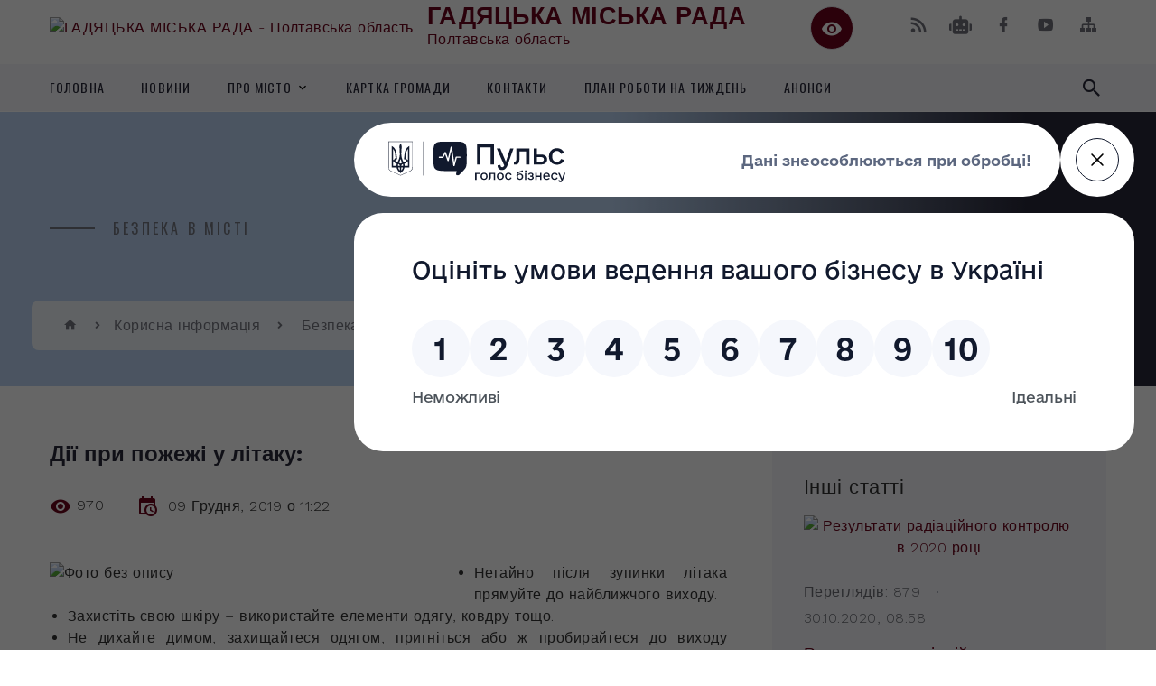

--- FILE ---
content_type: text/html; charset=UTF-8
request_url: https://hadiach-rada.gov.ua/news/1576229110/
body_size: 18523
content:
<!DOCTYPE html>
<html class="wide wow-animation" lang="uk">
<head>
	<!--[if IE]><meta http-equiv="X-UA-Compatible" content="IE=edge"><![endif]-->
	<meta charset="utf-8">
	<meta name="viewport" content="width=device-width, initial-scale=1">
	<!--[if IE]><script>
		document.createElement('header');
		document.createElement('nav');
		document.createElement('main');
		document.createElement('section');
		document.createElement('article');
		document.createElement('aside');
		document.createElement('footer');
		document.createElement('figure');
		document.createElement('figcaption');
	</script><![endif]-->
	<title>Дії при пожежі у літаку: | ГАДЯЦЬКА МІСЬКА РАДА Полтавська область</title>
	<meta name="description" content=". . . 	Негайно після зупинки літака прямуйте до найближчого виходу.. 	Захистіть свою шкіру &amp;ndash; використайте елементи одягу, ковдру тощо.. 	Не дихайте димом, захищайтеся одягом, пригніться або ж пробирайтеся до виходу повзком &amp;ndash; вни">
	<meta name="keywords" content="Дії, при, пожежі, у, літаку:, |, ГАДЯЦЬКА, МІСЬКА, РАДА, Полтавська, область, 21050924">

	
		<meta property="og:image" content="https://rada.info/upload/users_files/21050924/13895ee4b8fd5cea19e82cf46f269e7f.jpg">
	<meta property="og:image:width" content="650">
	<meta property="og:image:height" content="410">
			<meta property="og:title" content="Дії при пожежі у літаку:">
				<meta property="og:type" content="article">
	<meta property="og:url" content="https://hadiach-rada.gov.ua/news/1576229110/">
		
		<link rel="apple-touch-icon" sizes="57x57" href="https://gromada.org.ua/apple-icon-57x57.png">
	<link rel="apple-touch-icon" sizes="60x60" href="https://gromada.org.ua/apple-icon-60x60.png">
	<link rel="apple-touch-icon" sizes="72x72" href="https://gromada.org.ua/apple-icon-72x72.png">
	<link rel="apple-touch-icon" sizes="76x76" href="https://gromada.org.ua/apple-icon-76x76.png">
	<link rel="apple-touch-icon" sizes="114x114" href="https://gromada.org.ua/apple-icon-114x114.png">
	<link rel="apple-touch-icon" sizes="120x120" href="https://gromada.org.ua/apple-icon-120x120.png">
	<link rel="apple-touch-icon" sizes="144x144" href="https://gromada.org.ua/apple-icon-144x144.png">
	<link rel="apple-touch-icon" sizes="152x152" href="https://gromada.org.ua/apple-icon-152x152.png">
	<link rel="apple-touch-icon" sizes="180x180" href="https://gromada.org.ua/apple-icon-180x180.png">
	<link rel="icon" type="image/png" sizes="192x192"  href="https://gromada.org.ua/android-icon-192x192.png">
	<link rel="icon" type="image/png" sizes="32x32" href="https://gromada.org.ua/favicon-32x32.png">
	<link rel="icon" type="image/png" sizes="96x96" href="https://gromada.org.ua/favicon-96x96.png">
	<link rel="icon" type="image/png" sizes="16x16" href="https://gromada.org.ua/favicon-16x16.png">
	<link rel="manifest" href="https://gromada.org.ua/manifest.json">
	<meta name="msapplication-TileColor" content="#ffffff">
	<meta name="msapplication-TileImage" content="https://gromada.org.ua/ms-icon-144x144.png">
	<meta name="theme-color" content="#ffffff">
	
	
		<meta name="robots" content="">
		
    <link rel="stylesheet" href="https://fonts.googleapis.com/css?family=Work+Sans:300,700,800%7COswald:300,400,500">
	
    <link rel="preload" href="//gromada.org.ua/themes/2021_bar/css/styles_vip.css?v=2.98" as="style">
	<link rel="stylesheet" href="//gromada.org.ua/themes/2021_bar/css/styles_vip.css?v=2.98">
	<link rel="stylesheet" href="//gromada.org.ua/themes/2021_bar/css/59820/theme_vip.css?v=1769441281">
	
			<!--[if lt IE 9]>
	<script src="https://oss.maxcdn.com/html5shiv/3.7.2/html5shiv.min.js"></script>
	<script src="https://oss.maxcdn.com/respond/1.4.2/respond.min.js"></script>
	<![endif]-->
	<!--[if gte IE 9]>
	<style type="text/css">
		.gradient { filter: none; }
	</style>
	<![endif]-->

</head>
<body class="">

	<a href="#top_menu" class="skip-link link" aria-label="Перейти до головного меню (Alt+1)" accesskey="1">Перейти до головного меню (Alt+1)</a>
	<a href="#left_menu" class="skip-link link" aria-label="Перейти до бічного меню (Alt+2)" accesskey="2">Перейти до бічного меню (Alt+2)</a>
    <a href="#main_content" class="skip-link link" aria-label="Перейти до головного вмісту (Alt+3)" accesskey="3">Перейти до текстового вмісту (Alt+3)</a>



<div class="page">

	<!-- Page Header-->
	<header class="section page-header">
		<!-- RD Navbar-->
		<div class="rd-navbar-wrap">
			<nav class="rd-navbar rd-navbar-corporate" data-layout="rd-navbar-fixed" data-sm-layout="rd-navbar-fixed" data-md-layout="rd-navbar-fixed" data-md-device-layout="rd-navbar-fixed" data-lg-layout="rd-navbar-static" data-lg-device-layout="rd-navbar-fixed" data-xl-layout="rd-navbar-static" data-xl-device-layout="rd-navbar-static" data-xxl-layout="rd-navbar-static" data-xxl-device-layout="rd-navbar-static" data-lg-stick-up-offset="118px" data-xl-stick-up-offset="118px" data-xxl-stick-up-offset="118px" data-lg-stick-up="true" data-xl-stick-up="true" data-xxl-stick-up="true">
				<div class="rd-navbar-aside-outer">
					<div class="rd-navbar-aside">
						<!-- RD Navbar Panel-->
						<div class="rd-navbar-panel">
							<!-- RD Navbar Toggle-->
							<button class="rd-navbar-toggle" data-rd-navbar-toggle="#rd-navbar-nav-wrap-1" aria-label="Показати меню сайту"><span></span></button>
							<a class="rd-navbar-brand" href="https://hadiach-rada.gov.ua/">
								<img src="https://rada.info/upload/users_files/21050924/gerb/ieeO2_1_1.png" alt="ГАДЯЦЬКА МІСЬКА РАДА - Полтавська область" srcset="https://rada.info/upload/users_files/21050924/gerb/ieeO2_1_1.png">
								<span>ГАДЯЦЬКА МІСЬКА РАДА <br><small>Полтавська область</small></span>
							</a>
						</div>
						<div class="rd-navbar-collapse">
							<button class="rd-navbar-collapse-toggle rd-navbar-fixed-element-1" data-rd-navbar-toggle="#rd-navbar-collapse-content-1"><span></span></button>
							<div class="rd-navbar-collapse-content" id="rd-navbar-collapse-content-1">
								<article class="unit align-items-center">
									<div class="unit-left"><a class="icon icon-md icon-modern mdi mdi-eye inverse" href="#" title="Режим високої контастності" onclick="return set_special('52456b60f1301719e207d1e5ace1de19220d76f7');"></a></div>
								</article>
								<article class="align-items-center">
									<div class="unit-body">
										<ul class="list-0">
											<li class="social_links">
												<div class="group group-xs group-middle">
												
													<a class="icon icon-sm icon-creative mdi mdi-rss" href="https://gromada.org.ua/rss/59820/" rel="nofollow" target="_blank" title="RSS-стрічка новин"></a>
																										<a class="icon icon-sm icon-creative mdi mdi-robot" href="https://hadiach-rada.gov.ua/feedback/#chat_bot" title="Наша громада в смартфоні"><i class="fas fa-robot"></i></a>
																																																				<a class="icon icon-sm icon-creative mdi mdi-facebook" href="https://www.facebook.com/HadiachMrada" rel="nofollow" target="_blank" title="Наша сторінка у Facebook"></a>																										<a class="icon icon-sm icon-creative mdi mdi-youtube-play" href="https://www.youtube.com/@%D0%93%D0%B0%D0%B4%D1%8F%D1%87%D0%9C%D1%96%D1%81%D1%8C%D0%BA%D1%80%D0%B0%D0%B4%D0%B0" rel="nofollow" target="_blank" title="Канал у Youtube"></a>													<a class="icon icon-sm icon-creative mdi mdi-sitemap" href="https://hadiach-rada.gov.ua/sitemap/" rel="nofollow" target="_blank" title="Мапа сайту"></a>
													
												</div>
											</li>
																					</ul>
									</div>
								</article>
							</div>
						</div>
					</div>
				</div>
				<div class="rd-navbar-main-outer" id="top_menu">
					<div class="rd-navbar-main">
						<div class="rd-navbar-nav-wrap" id="rd-navbar-nav-wrap-1">
							<!-- RD Navbar Search-->
							<div class="rd-navbar-search" id="rd-navbar-search-1">
								<button class="rd-navbar-search-toggle" data-rd-navbar-toggle="#rd-navbar-search-1" aria-label="Показати форму для пошуку"><span></span></button>
								<form class="rd-search" action="https://hadiach-rada.gov.ua/search/" data-search-live="rd-search-results-live-1" method="GET">
									<div class="form-wrap">
										<label class="form-label" for="rd-navbar-search-form-input-1">Пошук...</label>
										<input class="form-input rd-navbar-search-form-input" id="rd-navbar-search-form-input-1" type="text" name="q" aria-label="Введіть пошукову фразу" autocomplete="off">
									</div>
									<button name="gAction" value="y" class="rd-search-form-submit far fa-search" type="submit" aria-label="Здійснити пошук"></button>
								</form>
							</div>
							<!-- RD Navbar Nav-->
							<ul class="rd-navbar-nav">
																<li class="rd-nav-item">
									<a class="rd-nav-link" href="https://hadiach-rada.gov.ua/main/">Головна</a>
																	</li>
																<li class="rd-nav-item">
									<a class="rd-nav-link" href="https://hadiach-rada.gov.ua/news/">Новини</a>
																	</li>
																<li class="rd-nav-item">
									<a class="rd-nav-link" href="https://hadiach-rada.gov.ua/pro-misto-11-10-25-22-07-2018/">Про місто</a>
																		<ul class="rd-menu rd-navbar-dropdown">
																				<li class="rd-dropdown-item">
											<a class="rd-dropdown-link" href="https://hadiach-rada.gov.ua/vizitivka-mista-11-12-19-22-07-2018/">Візитівка міста</a>
																					</li>
																				<li class="rd-dropdown-item">
											<a class="rd-dropdown-link" href="https://hadiach-rada.gov.ua/simvolika-11-12-59-22-07-2018/">Символіка</a>
																					</li>
																				<li class="rd-dropdown-item">
											<a class="rd-dropdown-link" href="https://hadiach-rada.gov.ua/istorichna-dovidka-11-12-47-22-07-2018/">Історія</a>
																					</li>
																				<li class="rd-dropdown-item">
											<a class="rd-dropdown-link" href="https://hadiach-rada.gov.ua/pochesni-gromadyani-13-38-15-25-07-2018/">Почесні громадяни</a>
																						<ul class="rd-menu rd-navbar-dropdown">
																								<li class="rd-dropdown-item">
													<a class="rd-dropdown-link active" href="https://hadiach-rada.gov.ua/polozhennya-pro-prisvoennya-zvannya-pochesnij-gromadyanin-gadyackoi-miskoi-teritorialnoi-gromadi-09-46-07-09-06-2025/">Положення про присвоєння звання «Почесний громадянин  Гадяцької міської територіальної громади»</a>
												</li>
																																			</ul>
																					</li>
																				<li class="rd-dropdown-item">
											<a class="rd-dropdown-link" href="https://hadiach-rada.gov.ua/proekti-mista-13-38-34-25-07-2018/">Проекти міста</a>
																					</li>
																													</ul>
																	</li>
																<li class="rd-nav-item">
									<a class="rd-nav-link" href="https://hadiach-rada.gov.ua/structure/">Картка громади</a>
																	</li>
																<li class="rd-nav-item">
									<a class="rd-nav-link" href="https://hadiach-rada.gov.ua/feedback/">Контакти</a>
																	</li>
																<li class="rd-nav-item">
									<a class="rd-nav-link" href="https://hadiach-rada.gov.ua/plan-roboti-na-tizhden-08-27-47-28-02-2020/">ПЛАН РОБОТИ НА ТИЖДЕНЬ</a>
																	</li>
																<li class="rd-nav-item">
									<a class="rd-nav-link" href="https://hadiach-rada.gov.ua/anonsi-10-22-07-03-06-2019/">Анонси</a>
																	</li>
																							</ul>
						</div>
					</div>
				</div>
			</nav>
		</div>
	</header>

		<section class="breadcrumbs-custom bg-image" style="background-image: url(https://rada.info/upload/users_files/21050924/backgrounds/IMG_9108.jpg);">
		<div class="breadcrumbs-custom-inner">
			<div class="container breadcrumbs-custom-container">
				<div class="breadcrumbs-custom-main">
										<h6 class="breadcrumbs-custom-subtitle title-decorated">Безпека в місті</h6>
									</div>
				<ul class="breadcrumbs-custom-path"><li><a href="https://hadiach-rada.gov.ua/" title="Головна сторінка"><span class="icon mdi mdi-home"></span></a></li><li><a href="https://hadiach-rada.gov.ua/korisna-informaciya-14-33-56-26-07-2018/">Корисна інформація</a></li> <li><a href="https://hadiach-rada.gov.ua/bezpeka-v-misti-15-22-59-17-07-2019/" aria-current="page">Безпека в місті</a></li> <li class="active">Дії при пожежі у літаку:</li></ul>
			</div>
		</div>
	</section>
	
	<div id="main_content">
						<section class="section section-sm">
	<div class="container">
		<div class="row row-50">
			<div class="col-lg-8">

				<article class="post-creative bar_content">
					<h1 class="post-creative-title">Дії при пожежі у літаку:</h1>
					<ul class="post-creative-meta margin_b_45">
						<li>
							<span class="icon mdi mdi-eye"></span>
							970
						</li>
						<li>
							<span class="icon mdi mdi-calendar-clock"></span>
							<time datetime="2019">09 Грудня, 2019 о 11:22</time>
						</li>
											</ul>

					
					
					<main>
					<p style="text-align: justify;"><img alt="Фото без опису"  alt="" src="https://rada.info/upload/users_files/21050924/13895ee4b8fd5cea19e82cf46f269e7f.jpg" style="float: left; width: 450px; height: 284px;" /></p>

<ul>
	<li style="text-align: justify;">Негайно після зупинки літака прямуйте до найближчого виходу.</li>
	<li style="text-align: justify;">Захистіть свою шкіру &ndash; використайте елементи одягу, ковдру тощо.</li>
	<li style="text-align: justify;">Не дихайте димом, захищайтеся одягом, пригніться або ж пробирайтеся до виходу повзком &ndash; внизу диму менше.</li>
	<li style="text-align: justify;">Не стійте в натовпі при виході, якщо черга не рухається, пам&#39;ятайте, що є інші виходи.</li>
	<li style="text-align: justify;">Якщо прохід завалений, пробирайтеся через крісла, опускаючи їх спинки;</li>
	<li style="text-align: justify;">Не беріть із собою ручний багаж, це може коштувати вам життя.</li>
	<li style="text-align: justify;">Не відчиняйте запасні люки в тому місці, де зовні вогонь і дим.</li>
	<li style="text-align: justify;">Будьте рішучі і дисципліновані, боріться з панікою на борту будь-якими засобами, надайте максимальну допомогу стюардесі.</li>
	<li style="text-align: justify;">Допомагайте постраждалим, жінкам, дітям та людям літнього віку.</li>
</ul>
					</main>

					<div class="clearfix"></div>

					
					<ul class="post-creative-footer">
						<li><a href="https://hadiach-rada.gov.ua/bezpeka-v-misti-15-22-59-17-07-2019/" class="button button-sm button-primary button-winona">&laquo; повернутися</a></li>
												<li>Сподобалась новина? Поширте:</li>
						<li>
							<div class="group group-xs group-middle">
																<a data-type="fb" class="social_share icon icon-sm icon-creative mdi mdi-facebook" onclick="window.open('https://www.facebook.com/sharer/sharer.php?u=https://hadiach-rada.gov.ua/news/1576229110/', '', 'toolbar=0,status=0,scrollbars=1,width=626,height=436'); return false;" href="#" rel="nofollow" title="Поширити у Facebook"></a>
								<a data-type="tw" class="social_share icon icon-sm icon-creative mdi mdi-twitter" onclick="window.open('https://twitter.com/intent/tweet?url=https://hadiach-rada.gov.ua/news/1576229110/&text=%D0%94%D1%96%D1%97+%D0%BF%D1%80%D0%B8+%D0%BF%D0%BE%D0%B6%D0%B5%D0%B6%D1%96+%D1%83+%D0%BB%D1%96%D1%82%D0%B0%D0%BA%D1%83%3A', '', 'toolbar=0,status=0,scrollbars=1,width=626,height=436'); return false;" href="#" rel="nofollow" title="Поширити у Twitter"></a>
								<a onclick="window.print(); return false;" rel="nofollow" class="icon icon-sm icon-creative mdi mdi-printer" href="#" title="Надрукувати"></a>
							</div>
						</li>
											</ul>
					
				</article>

				
			</div>

						<div class="col-lg-4">
				
				<div class="profile-thin">

					<div class="aside-title">Інші статті</div>

										<article class="post-classic">
						<a class="post-classic-media" href="https://hadiach-rada.gov.ua/news/1578912921/">
														<img src="https://rada.info/upload/users_files/21050924/c0ce1e7c7345640f9753aa01a0e728de.jpg" alt="Результати радіаційного контролю в 2020 році">
																				</a>
						<ul class="post-classic-meta">
							<li>Переглядів: 879</li>
	                        <li>
	                          <time datetime="2020">30.10.2020, 08:58</time>
	                        </li>
						</ul>
						<h4 class="post-modern-title"><a href="https://hadiach-rada.gov.ua/news/1578912921/">Результати радіаційного контролю в 2020 році</a></h4>
					</article>
										<article class="post-classic">
						<a class="post-classic-media" href="https://hadiach-rada.gov.ua/news/1587649780/">
														<img src="https://rada.info/upload/users_files/21050924/64d6e2fdcd3fff62b6ec51bae57250a3.jpg" alt="ЗАРАЗНИЙ ВУЗЛИКОВИЙ ДЕРМАТИТ ВЕЛИКОЇ РОГАТОЇ ХУДОБИ">
																				</a>
						<ul class="post-classic-meta">
							<li>Переглядів: 2215</li>
	                        <li>
	                          <time datetime="2020">23.04.2020, 16:48</time>
	                        </li>
						</ul>
						<h4 class="post-modern-title"><a href="https://hadiach-rada.gov.ua/news/1587649780/">ЗАРАЗНИЙ ВУЗЛИКОВИЙ ДЕРМАТИТ ВЕЛИКОЇ РОГАТОЇ ХУДОБИ</a></h4>
					</article>
										<article class="post-classic">
						<a class="post-classic-media" href="https://hadiach-rada.gov.ua/news/1582536274/">
														<img src="https://rada.info/upload/users_files/21050924/8f56b454430cb6a699360407bf332dcf.jpg" alt="ПТАШИНИЙ ГРИП ТА ЙОГО ПРОФІЛАКТИКА">
																				</a>
						<ul class="post-classic-meta">
							<li>Переглядів: 2646</li>
	                        <li>
	                          <time datetime="2020">24.02.2020, 11:22</time>
	                        </li>
						</ul>
						<h4 class="post-modern-title"><a href="https://hadiach-rada.gov.ua/news/1582536274/">ПТАШИНИЙ ГРИП ТА ЙОГО ПРОФІЛАКТИКА</a></h4>
					</article>
					
					<p><a href="https://hadiach-rada.gov.ua/bezpeka-v-misti-15-22-59-17-07-2019/" class="button button-sm button-primary button-winona">Всі статті</a></p>

				</div>
				
				<div id="banner_block" class="margin_t_45">

					
					<p><a rel="nofollow" href="http://www.president.gov.ua" target="_blank"><img alt="Президент України" src="https://rada.info/upload/users_files/21050924/37d3fbeb4f9bbed0a30a58dabc80b7ab.png" style="height:86px; width:264px" /></a></p>

<p><a rel="nofollow" href="http://rada.gov.ua/" target="_blank"><img alt="Фото без опису" src="https://rada.info/upload/users_files/21050924/cbee442125ca0c9470b5bb37079ab6ca.png" style="height:86px; width:264px" /></a></p>

<p><a rel="nofollow" href="https://www.kmu.gov.ua/ua" target="_blank"><img alt="Фото без опису" src="https://rada.info/upload/users_files/21050924/e599b11ffe2452dd6b16fd80350a2f3c.png" style="height:86px; width:264px" /></a></p>

<p><a rel="nofollow" href="http://www.adm-pl.gov.ua/" target="_blank"><img alt="Полтавська ОДА" src="https://rada.info/upload/users_files/21050924/47e19a7c9165ad452503f9120d921d8b.jpg" style="height: 86px; width: 264px;" /></a></p>

<p><a rel="nofollow" href="https://www.auc.org.ua/"><img alt="Асоціація міст України" src="https://rada.info/upload/users_files/21050924/7a7393301ed3f0dad17a56943ee826ff.jpg" style="height: 86px; width: 264px;" /></a></p>

<p><a rel="nofollow" href="https://cnap.hadiach-rada.gov.ua/" target="_blank"><img alt="Фото без опису" src="https://rada.info/upload/users_files/21050924/b7614c523adf30602d7c47786743ccb2.jpg" style="width: 264px; height: 86px;" /></a></p>

<p><a rel="nofollow" href="https://madeinukraine.gov.ua/"><img alt="Фото без опису" src="https://rada.info/upload/users_files/21050924/c2a51e46c77285e8f328a04c0b765950.png" style="width: 264px; height: 86px;" /></a></p>

<p><a rel="nofollow" href="https://madeinukraine.gov.ua/#statistics"><img alt="Фото без опису" src="https://rada.info/upload/users_files/21050924/f7fc70dc93f3851bb08832e1f0721ce3.png" style="width: 262px; height: 88px;" /></a></p>

<p><a rel="nofollow" href="https://erobota.diia.gov.ua/?fbclid=IwAR34pOeSkwnMSnIi_yIF5Cm-9Rl46G87xdrc1EQxmONp-0uVr1S33pGO5_Y"><img alt="Фото без опису" src="https://rada.info/upload/users_files/21050924/fe3ac8ce56443871c2ac1ed914191a19.jpg" style="width: 264px; height: 147px;" /></a>&nbsp;</p>

<p><a rel="nofollow" href="https://drive.google.com/drive/folders/1DSZd9H-wzgKXsgMs8l0rZyNcOROkmC_6?usp=sharing" target="_blank"><img alt="Фото без опису" src="https://rada.info/upload/users_files/21050924/409a9aad3c349fa6f976aa422f3ababa.jpg" style="width: 264px; height: 149px;" /></a></p>

<p><a rel="nofollow" href="https://business.diia.gov.ua/wartime"><img alt="Фото без опису" src="https://rada.info/upload/users_files/21050924/f104b244e48082a38173d35592d64705.jpg" style="width: 264px; height: 176px;" /></a></p>

<p><a rel="nofollow" href="https://legalaid.gov.ua/kliyentam/pro-bezoplatnu-pravovu-dopomogu-bpd/"><img alt="Фото без опису" src="https://rada.info/upload/users_files/21050924/9f40da631d438e15094d380771441b4c.png" style="float: left; width: 248px; height: 124px;" /></a></p>

<p>&nbsp;</p>

<p>&nbsp;</p>

<p>&nbsp;</p>

<p>&nbsp;</p>

<p>&nbsp;</p>

<p><a rel="nofollow" href="https://e-dabi.gov.ua/"><img alt="Державна архітектурно-будівельна інспекція України" src="https://rada.info/upload/users_files/21050924/cd31c108e94d064eb404f21140a539b2.png" style="height: 86px; width: 264px;" /></a></p>

<p><a rel="nofollow" href="https://pol.dcz.gov.ua/"><img alt="Полтавський обласний центр зайнятості" src="https://rada.info/upload/users_files/21050924/b62e364a2e5cf6e481e1516dc780569c.jpg" style="width: 264px; height: 86px;" /></a></p>

<p>&nbsp;</p>

<p><a rel="nofollow" href="https://www.google.com/maps/d/u/0/viewer?mid=10wBVAAKCTHdPXYODiUbhjTTrJoY&amp;ll=49.60204310930155%2C34.54944381904308&amp;z=12"><img alt="Фото без опису" src="https://rada.info/upload/users_files/21050924/64ef44dd7a6a4c5235e897dacd3b4537.jpg" style="width: 264px; height: 86px;" /></a></p>

<p style="margin: 0cm 0cm 8pt;"><span style="font-size:14px;"><span style="line-height:107%"><span sans-serif="" style="font-family:Calibri,"><b><span lang="UK"><span style="line-height:107%">КАРТА ФОНДУ ЗАХИСНИХ СПОРУД ЦИВІЛЬНОГО ЗАХИСТУ</span></span></b></span></span></span></p>

<p><span style="font-size:14px;"><b><span lang="UK"><span style="line-height:107%"><span calibri="" style="font-family:">Інтерактивні посилання</span></span></span></b></span></p>

<p><a rel="nofollow" href="https://www.google.com/maps/d/viewer?mid=10wBVAAKCTHdPXYODiUbhjTTrJoY&amp;ll=50.36727233825232%2C33.98051969999998&amp;z=13"><img alt="Фото без опису" src="https://rada.info/upload/users_files/21050924/1654183928d81d906790ee3402fcf1cb.jpg" style="width: 264px; height: 196px;" /></a></p>

<p>&nbsp;<img alt="Фото без опису" src="https://la-strada.org.ua/116123.gif" style="border-width: 0px; border-style: solid; width: 264px; height: 86px; float: left;" /></p>

<p>&nbsp;</p>

<p>&nbsp;</p>

<p>&nbsp;</p>

<p><img alt="Фото без опису" src="https://la-strada.org.ua/116111.gif" style="border-width: 0px; border-style: solid; width: 264px; height: 86px; float: left;" /></p>

<p>&nbsp;</p>

<p>&nbsp;</p>

<p>&nbsp;</p>

<p><a rel="nofollow" href="https://consult.e-dem.ua/5310300000"><img alt="Фото без опису" src="https://rada.info/upload/users_files/21050924/8dec899c5537f4fd98107e77a68005c8.png" style="height: 86px; width: 284px;" /></a></p>

<p><a rel="nofollow" href="https://sites.google.com/view/programa-vidnovidim-ukr"><img alt="Фото без опису" src="https://rada.info/upload/users_files/21050924/c84361fe09607beb3c93a0d066ea592c.jpg" style="width: 264px; height: 133px;" /></a></p>

<p><a rel="nofollow" href="https://energodim.org/"><img alt="Фото без опису" src="https://rada.info/upload/users_files/21050924/a109f0c852a6d4aae2ef8945197041f6.jpg" style="width: 264px; height: 67px;" /></a></p>

<p>&nbsp;</p>

<p><a rel="nofollow" href="http://pnpu.edu.ua/"><img alt="Фото без опису" src="https://rada.info/upload/users_files/21050924/849393fa77f74b44c1fdfc3cd46abef5.png" style="width: 250px; height: 71px;" /></a></p>

<p>&nbsp;</p>
					<div class="clearfix"></div>

					<script
        	src="https://pulse.gov.ua/assets/pulse-feedback-widget/pulse-feedback-widget.js"
        	data-api-url="https://api.pulse.gov.ua/api/v2/feedback"
        	data-complete-url="https://pulse.gov.ua/complete-feedback"
        	data-media-files-host="https://pulse.gov.ua"
        	data-form-config-url="https://api.pulse.gov.ua/api/v2/form-config"
 	data-questionnaire-id: '170f8f4c-c40c-4273-80b0-eee0a7966197'
></script>
					<div class="clearfix"></div>

				</div>
				
			</div>
			
		</div>
	</div>
</section>

<section class="section section-sm bg-gray-100 right_menu_b" id="left_menu">
	<div class="container">
		
        <div class="owl-carousel owl-carousel-centered-pagination" data-items="1" data-sm-items="2" data-md-items="3" data-lg-items="4" data-dots="true" data-stage-padding="0" data-loop="false" data-margin="30" data-mouse-drag="true">
			            <div class="item">
				<h5><a href="https://hadiach-rada.gov.ua/miska-vlada-13-50-53-25-07-2018/">Міська влада</a></h5>
								<ul>
										<li>
						<a href="https://hadiach-rada.gov.ua/miskij-golova-13-45-27-25-07-2018/">МІСЬКИЙ ГОЛОВА</a>
					</li>
										<li>
						<a href="https://hadiach-rada.gov.ua/miska-rada-13-46-40-25-07-2018/">МІСЬКА РАДА</a>
					</li>
										<li>
						<a href="https://hadiach-rada.gov.ua/vikonavchij-komitet-13-48-08-25-07-2018/">ВИКОНАВЧИЙ КОМІТЕТ</a>
					</li>
										<li>
						<a href="https://hadiach-rada.gov.ua/diyalnist-13-48-48-25-07-2018/">ДІЯЛЬНІСТЬ</a>
					</li>
														</ul>
				            </div>
			            <div class="item">
				<h5><a href="https://hadiach-rada.gov.ua/gromadyanam-13-53-22-25-07-2018/">Громадянам</a></h5>
								<ul>
										<li>
						<a href="https://hadiach-rada.gov.ua/grafik-13-53-44-25-07-2018/">ГРАФІК</a>
					</li>
										<li>
						<a href="https://hadiach-rada.gov.ua/zvernennya-gromadyan-13-54-55-25-07-2018/">ЗВЕРНЕННЯ ГРОМАДЯН</a>
					</li>
										<li>
						<a href="https://hadiach-rada.gov.ua/regulyatorna-politika-13-55-50-25-07-2018/">РЕГУЛЯТОРНА ПОЛІТИКА</a>
					</li>
										<li>
						<a href="https://hadiach-rada.gov.ua/grafik-ruhu-miskogo-avtobusa-13-58-00-25-07-2018/">ГРАФІКИ РУХУ АВТОБУСІВ</a>
					</li>
										<li>
						<a href="https://hadiach-rada.gov.ua/miscevi-podatki-09-19-10-29-12-2018/">МІСЦЕВІ ПОДАТКИ</a>
					</li>
										<li>
						<a href="https://hadiach-rada.gov.ua/rezhim-roboti-15-10-47-07-12-2022/">РЕЖИМ РОБОТИ</a>
					</li>
										<li>
						<a href="https://hadiach-rada.gov.ua/korisna-informaciya-dlya-vnutrishno-peremischenih-osib-10-12-30-26-07-2023/">КОРИСНА ІНФОРМАЦІЯ ДЛЯ ВНУТРІШНЬО ПЕРЕМІЩЕНИХ ОСІБ</a>
					</li>
										<li>
						<a href="https://hadiach-rada.gov.ua/komunalna-ustanova-trudovij-arhiv-gadyackoi-miskoi-radi-informue-10-20-06-21-08-2023/">КОМУНАЛЬНА УСТАНОВА "ТРУДОВИЙ АРХІВ" ГАДЯЦЬКОЇ МІСЬКОЇ РАДИ ІНФОРМУЄ</a>
					</li>
										<li>
						<a href="https://hadiach-rada.gov.ua/zahist-prav-spozhivachiv-11-28-48-28-08-2023/">ЗАХИСТ ПРАВ СПОЖИВАЧІВ</a>
					</li>
														</ul>
				            </div>
			            <div class="item">
				<h5><a href="https://hadiach-rada.gov.ua/bjudzhet-mista-14-00-08-25-07-2018/">Бюджет</a></h5>
								<ul>
										<li>
						<a href="https://hadiach-rada.gov.ua/bjudzhetnij-reglament-gadyackoi-miskoi-radi-10-23-16-15-06-2023/">Бюджетний регламент Гадяцької міської ради</a>
					</li>
										<li>
						<a href="https://hadiach-rada.gov.ua/zvit-pro-vikonannya-bjudzhetu-14-00-26-25-07-2018/">Виконання бюджету</a>
					</li>
										<li>
						<a href="https://hadiach-rada.gov.ua/pasporti-bjudzhetnih-program-14-01-17-25-07-2018/">Паспорти бюджетних програм</a>
					</li>
										<li>
						<a href="https://hadiach-rada.gov.ua/instrukciya-z-pidgotovki-bjudzhetnih-zapitiv-14-52-53-29-11-2018/">Інструкція з підготовки бюджетних запитів</a>
					</li>
										<li>
						<a href="https://hadiach-rada.gov.ua/zviti-po-pasportah-bjudzhetnih-program-08-48-00-28-01-2020/">Звіти по паспортах бюджетних програм</a>
					</li>
										<li>
						<a href="https://hadiach-rada.gov.ua/instrukciya-ta-bjudzhetni-zapiti-na-2020-rik-14-55-44-24-12-2019/">Бюджетні запити</a>
					</li>
										<li>
						<a href="https://hadiach-rada.gov.ua/finansova-zvitnist-16-32-12-05-02-2024/">Фінансова звітність</a>
					</li>
										<li>
						<a href="https://hadiach-rada.gov.ua/konsolidovana-finansova-zvitnist-08-45-02-06-02-2024/">Консолідована фінансова звітність</a>
					</li>
										<li>
						<a href="https://hadiach-rada.gov.ua/ocinka-efektivnosti-bjudzhetnih-program-15-24-33-28-01-2020/">Оцінка ефективності бюджетних програм</a>
					</li>
										<li>
						<a href="https://hadiach-rada.gov.ua/rishennya-pro-miscevij-bjudzhet-ta-zmini-do-nogo-14-44-47-22-12-2021/">Рішення про місцевий бюджет та зміни до нього</a>
					</li>
										<li>
						<a href="https://hadiach-rada.gov.ua/prognoz-bjudzhetu-14-49-24-22-12-2021/">Прогноз бюджету</a>
					</li>
										<li>
						<a href="https://hadiach-rada.gov.ua/poryadok-skladannya-i-vikonannya-bjudzhetu-14-50-19-22-12-2021/">Порядок складання і виконання розпису бюджету</a>
					</li>
										<li>
						<a href="https://hadiach-rada.gov.ua/instrukciya-schodo-pidgotovki-bjudzhetnoi-propozicii-do-prognozu-bjudzhetu-15-33-57-10-07-2025/">Інструкція щодо підготовки бюджетної пропозиції до прогнозу бюджету</a>
					</li>
														</ul>
				            </div>
			            <div class="item">
				<h5><a href="https://hadiach-rada.gov.ua/strategiya-rozvitku-gadyackoi-miskoi-teritorialnoi-gromadi-na-20232027-roki-16-14-36-31-10-2022/">Стратегія розвитку Гадяцької міської територіальної громади на 2023-2027 роки</a></h5>
				            </div>
			            <div class="item">
				<h5><a href="https://hadiach-rada.gov.ua/programa-ekonomichnogo-i-socialno-rozvitku-14-01-53-25-07-2018/">Програма  соціально - економічного розвитку Гадяцької міської територіальної громади</a></h5>
								<ul>
										<li>
						<a href="https://hadiach-rada.gov.ua/2020-15-43-41-19-12-2019/">2017-2026</a>
					</li>
														</ul>
				            </div>
			            <div class="item">
				<h5><a href="https://hadiach-rada.gov.ua/struktura-vikonkomu-14-03-17-25-07-2018/">Структурні підрозділи</a></h5>
								<ul>
										<li>
						<a href="https://hadiach-rada.gov.ua/upravlinnya-socialnogo-zahistu-naselennya-informue-14-56-13-10-02-2020/">Відділ соціального захисту населення Гадяцької міської ради</a>
					</li>
										<li>
						<a href="https://hadiach-rada.gov.ua/viddil-kulturi-i-turizmu-gadyackoi-miskoi-radi-11-01-16-29-07-2019/">Відділ культури і туризму Гадяцької міської ради</a>
					</li>
										<li>
						<a href="https://hadiach-rada.gov.ua/viddil-osviti-molodi-ta-sportu-gadyackoi-miskoi-radi-08-48-56-26-07-2019/">Відділ освіти, молоді та спорту Гадяцької міської ради</a>
					</li>
										<li>
						<a href="https://hadiach-rada.gov.ua/metodichnij-kabinet-16-52-27-07-08-2019/">Комунальна установа «Гадяцький центр професійного розвитку педагогічних працівників»</a>
					</li>
										<li>
						<a href="https://hadiach-rada.gov.ua/gadyackij-inkljuzivnoresursnij-centr-gadyackoi-miskoi-radi-11-30-39-09-11-2021/">Гадяцький інклюзивно-ресурсний центр Гадяцької міської ради</a>
					</li>
										<li>
						<a href="https://hadiach-rada.gov.ua/sluzhba-u-spravah-ditej-08-19-15-09-11-2021/">Служба у справах дітей</a>
					</li>
										<li>
						<a href="https://hadiach-rada.gov.ua/finansove-upravlinnya-gadyackoi-miskoi-radi-08-38-20-26-07-2019/">Фінансове управління Гадяцької міської ради</a>
					</li>
										<li>
						<a href="https://hadiach-rada.gov.ua/viddil-mistobuduvannya-arhitekturi-zhitlovokomunalnogo-gospodarstva-ta-budivnictva-–-arhitektor-vikonavchogo-komitetu-miskoi-radi-14-22-21-26-07-2018/">Відділ містобудування, архітектури, житлово-комунального господарства та будівництва міської ради</a>
					</li>
										<li>
						<a href="https://hadiach-rada.gov.ua/viddil-organizacijnoi-ta-kadrovoi-roboti-vikonavchogo-komitetu-miskoi-radi-14-18-18-26-07-2018/">Відділ організаційної та кадрової роботи виконавчого комітету міської ради</a>
					</li>
										<li>
						<a href="https://hadiach-rada.gov.ua/viddil-derzhavnogo-arhitekturnobudivelnogo-kontrolju-vikonavchogo-komitetu-miskoi-radi-14-24-54-26-07-2018/">Відділ державного архітектурно-будівельного контролю міської ради</a>
					</li>
										<li>
						<a href="https://hadiach-rada.gov.ua/juridichnij-viddil-vikonavchogo-komitetu-miskoi-radi-14-19-03-26-07-2018/">Юридичний сектор виконавчого комітету міської ради</a>
					</li>
										<li>
						<a href="https://hadiach-rada.gov.ua/sektor-vzaemodii-z-pravoohoronnimi-organami-oboronnoi-i-mobilizacijnoi-roboti-ta-civilnogo-zahistu-11-56-46-27-11-2024/">Сектор взаємодії з правоохоронними органами, оборонної і мобілізаційної роботи та цивільного захисту</a>
					</li>
										<li>
						<a href="https://hadiach-rada.gov.ua/sektor-komunalnoi-vlasnosti-14-28-47-26-07-2018/">Сектор комунальної власності</a>
					</li>
										<li>
						<a href="https://hadiach-rada.gov.ua/viddil-ekonomichnogo-rozvitku-ta-investicij-vikonavchogo-komitetu-miskoi-radi-14-21-18-26-07-2018/">Відділ економічного розвитку та інвестицій виконавчого комітету міської ради</a>
					</li>
										<li>
						<a href="https://hadiach-rada.gov.ua/sektor-zemelnih-resursiv-14-25-32-26-07-2018/">Сектор земельних ресурсів</a>
					</li>
										<li>
						<a href="https://hadiach-rada.gov.ua/gadyackij-trudovij-arhiv-15-02-58-12-01-2022/">Трудовий архів</a>
					</li>
										<li>
						<a href="https://hadiach-rada.gov.ua/sektor-z-arhivnoi-spravi-16-35-53-09-08-2021/">Сектор з архівної справи</a>
					</li>
										<li>
						<a href="https://hadiach-rada.gov.ua/viddil-z-pitan-derzhavnoi-reestracii-11-09-17-23-07-2020/">Відділ з питань державної реєстрації</a>
					</li>
										<li>
						<a href="https://hadiach-rada.gov.ua/viddil-reestracii-miscya-prozhivannya-fizichnih-osib-vikonavchogo-komitetu-miskoi-radi-15-34-26-07-04-2020/">Відділ реєстрації місця проживання фізичних осіб виконавчого комітету міської ради</a>
					</li>
										<li>
						<a href="https://hadiach-rada.gov.ua/viddil-vedennya-derzhavnogo-reestru-viborciv-vikonavchogo-komitetu-miskoi-radi-16-04-26-08-11-2021/">Відділ ведення Державного реєстру виборців виконавчого комітету міської ради</a>
					</li>
										<li>
						<a href="https://hadiach-rada.gov.ua/viddil-finansovogospodarskogo-zabezpechennya-vikonavchogo-komitetu-miskoi-radi-14-20-33-26-07-2018/">Відділ фінансово-господарського забезпечення виконавчого комітету міської ради</a>
					</li>
										<li>
						<a href="https://hadiach-rada.gov.ua/sela-doncivschina-kiivske-mali-budischa-saranchova-dolina-sari-chervonij-kut-sela-butovicheske-kiyashkivske-kruglik-harkivci-10-11-17-12-05-2021/">Сарський старостинський округ</a>
					</li>
										<li>
						<a href="https://hadiach-rada.gov.ua/bilenchenkivskij-starostinskij-okrug-11-27-27-06-06-2019/">Біленченківський старостинський округ</a>
					</li>
														</ul>
				            </div>
			            <div class="item">
				<h5><a href="https://hadiach-rada.gov.ua/zahisnikam-i-zahisnicyam-ukraini-14-52-06-03-02-2025/">Захисникам і Захисницям України</a></h5>
								<ul>
										<li>
						<a href="https://hadiach-rada.gov.ua/dovidnik-veterana-16-02-04-28-10-2025/">Довідник ветерана</a>
					</li>
														</ul>
				            </div>
			            <div class="item">
				<h5><a href="https://hadiach-rada.gov.ua/likuvalni-zakladi-09-32-05-17-05-2021/">Комунальні лікувальні заклади</a></h5>
								<ul>
										<li>
						<a href="https://hadiach-rada.gov.ua/knp-gadyacka-miska-centralna-likarnya-gadyackoi-miskoi-radi-09-36-42-17-05-2021/">КНП "Гадяцька міська центральна лікарня" Гадяцької міської ради</a>
					</li>
										<li>
						<a href="https://hadiach-rada.gov.ua/knp-gadyackij-centr-pervinnoi-medikosanitarnoi-dopomogi-gadyackoi-miskoi-radi-09-48-27-17-05-2021/">КНП «Гадяцький центр первинної медико-санітарної допомоги» Гадяцької міської ради</a>
					</li>
														</ul>
				            </div>
			            <div class="item">
				<h5><a href="https://hadiach-rada.gov.ua/forma-zapitu-na-informaciju-10-18-10-14-03-2023/">ФОРМА ЗАПИТУ НА ІНФОРМАЦІЮ</a></h5>
				            </div>
			            <div class="item">
				<h5><a href="https://hadiach-rada.gov.ua/elektronna-forma-zvernennya-gromadyan-10-41-37-13-08-2020/">Електронна форма звернення громадян</a></h5>
				            </div>
			            <div class="item">
				<h5><a href="https://hadiach-rada.gov.ua/publichna-informaciya-14-17-16-26-07-2018/">Публічна інформація</a></h5>
								<ul>
										<li>
						<a href="https://hadiach-rada.gov.ua/reestr-galuzevih-mizhgaluzevih-teritorialnih-ugod-kolektivnih-dogovoriv-zmin-i-dopovnen-do-nih-15-35-54-15-06-2020/">РЕЄСТР галузевих (міжгалузевих), територіальних угод, колективних договорів, змін і доповнень до них</a>
					</li>
										<li>
						<a href="https://hadiach-rada.gov.ua/perelik-ukladenih-dogovoriv-finansovogospodarskoi-diyalnosti-vikonavchogo-komitetu-gadyackoi-miskoi-radi-11-24-09-29-07-2019/">Перелік укладених договорів фінансово-господарської діяльності виконавчого комітету Гадяцької міської ради</a>
					</li>
										<li>
						<a href="https://hadiach-rada.gov.ua/normativni-dokumenti-14-17-41-26-07-2018/">Нормативні документи</a>
					</li>
										<li>
						<a href="https://hadiach-rada.gov.ua/dostup-do-publichnoi-informacii-14-17-52-26-07-2018/">Доступ до публічної інформації</a>
					</li>
										<li>
						<a href="https://hadiach-rada.gov.ua/vakansii-poryadok-ta-umovi-prohodzhennya-konkursu-na-zamischennya-vakantnih-posad-09-45-53-21-11-2022/">Вакансії, порядок та умови проходження конкурсу на заміщення вакантних посад</a>
					</li>
										<li>
						<a href="https://hadiach-rada.gov.ua/ochischennya-vladi-14-18-03-26-07-2018/">Очищення влади</a>
					</li>
														</ul>
				            </div>
			            <div class="item">
				<h5><a href="https://hadiach-rada.gov.ua/derzhavni-zakupivli-14-15-25-26-07-2018/">Державні закупівлі</a></h5>
								<ul>
										<li>
						<a href="https://hadiach-rada.gov.ua/richni-plani-14-15-39-26-07-2018/">Річні плани</a>
					</li>
										<li>
						<a href="https://hadiach-rada.gov.ua/obgruntuvannya-tehnichnih-ta-yakisnih-harakteristik-predmeta-zakupivli-09-00-19-13-01-2021/">Обґрунтування технічних та якісних характеристик предмета закупівлі</a>
					</li>
										<li>
						<a href="https://hadiach-rada.gov.ua/informaciya-po-zakupivlyam-14-16-08-26-07-2018/">Інформація по закупівлям</a>
					</li>
														</ul>
				            </div>
			            <div class="item">
				<h5><a href="https://hadiach-rada.gov.ua/sfera-zhkg-arhitektura-15-53-54-16-07-2019/">Сфера ЖКГ, архітектура</a></h5>
								<ul>
										<li>
						<a href="https://hadiach-rada.gov.ua/komunalni-pidpriemstva-16-26-29-06-07-2020/">Комунальні підприємства</a>
					</li>
										<li>
						<a href="https://hadiach-rada.gov.ua/upraviteli-bagatokvartirnih-budinkiv-10-52-37-22-07-2021/">Управителі багатоквартирних будинків</a>
					</li>
										<li>
						<a href="https://hadiach-rada.gov.ua/arhitekturnomistobudivna-rada-15-30-41-26-09-2025/">Архітектурно-містобудівна рада</a>
					</li>
										<li>
						<a href="https://hadiach-rada.gov.ua/vidkljuchennya-vid-merezh-co-taabo-gvp-13-53-15-16-04-2020/">Відключення від мереж ЦО та/або ГВП</a>
					</li>
										<li>
						<a href="https://hadiach-rada.gov.ua/perelik-vulic-m-gadyach-13-11-44-25-06-2020/">Перелік вулиць</a>
					</li>
										<li>
						<a href="https://hadiach-rada.gov.ua/reestr-nakaziv-pro-prisvoennya-adres-ob’ektam-budivnictva-ta-ob’ektam-neruhomogo-majna-16-41-16-05-02-2020/">Реєстр наказів про присвоєння адрес об’єктам будівництва та об’єктам нерухомого майна</a>
					</li>
										<li>
						<a href="https://hadiach-rada.gov.ua/mistobudivna-dokumentaciya-15-55-32-16-07-2019/">Містобудівна документація</a>
					</li>
										<li>
						<a href="https://hadiach-rada.gov.ua/zonalni-pogodzhennya-17-12-25-11-03-2021/">Зональні погодження</a>
					</li>
										<li>
						<a href="https://hadiach-rada.gov.ua/mistobudivni-umovi-ta-obmezhennya-09-47-13-17-07-2019/">Реєстр містобудівних умов та обмежень</a>
					</li>
										<li>
						<a href="https://hadiach-rada.gov.ua/shema-rozmischennya-timchasovih-sporud-16-33-19-16-07-2019/">Схема розміщення тимчасових споруд для впровадження підприємницької діяльності</a>
					</li>
										<li>
						<a href="https://hadiach-rada.gov.ua/konkurs-11-54-32-24-04-2020/">Конкурс</a>
					</li>
										<li>
						<a href="https://hadiach-rada.gov.ua/bezbarernist-10-23-40-18-12-2023/">Безбар'єрність</a>
					</li>
														</ul>
				            </div>
			            <div class="item">
				<h5><a href="https://hadiach-rada.gov.ua/cnap-14-33-04-26-07-2018/">ЦНАП</a></h5>
								<ul>
										<li>
						<a href="https://hadiach-rada.gov.ua/poslugi-veteranam-vijni-10-41-18-25-08-2023/">Послуги ветеранам війни</a>
					</li>
										<li>
						<a href="https://hadiach-rada.gov.ua/polozhennya-pro-centr-14-33-30-26-07-2018/">Положення про центр</a>
					</li>
										<li>
						<a href="https://hadiach-rada.gov.ua/reglament-16-16-31-24-10-2018/">Регламент</a>
					</li>
										<li>
						<a href="https://hadiach-rada.gov.ua/normativnopravova-baza-16-41-04-24-10-2018/">Нормативно-правова база</a>
					</li>
										<li>
						<a href="https://hadiach-rada.gov.ua/perelik-administrativnih-poslug-16-49-14-24-10-2018/">Перелік адміністративних послуг</a>
					</li>
														</ul>
				            </div>
			            <div class="item">
				<h5><a href="https://hadiach-rada.gov.ua/bjudzhet-rozvitku-14-34-59-26-07-2018/">Бюджет розвитку</a></h5>
				            </div>
			            <div class="item">
				<h5><a href="https://hadiach-rada.gov.ua/korisna-informaciya-14-33-56-26-07-2018/">Корисна інформація</a></h5>
								<ul>
										<li>
						<a href="https://hadiach-rada.gov.ua/pidpriemstva-mista-14-34-33-26-07-2018/">Комунальні підприємства</a>
					</li>
										<li>
						<a href="https://hadiach-rada.gov.ua/udms-ukraini-v-poltavskij-oblasti-informue-09-36-05-28-12-2022/">УДМС України в Полтавській області інформує</a>
					</li>
										<li>
						<a href="https://hadiach-rada.gov.ua/gadyacka-miskrajonna-filiya-poltavskogo-oblasnogo-centru-zajnyatosti-10-02-12-24-07-2019/">Гадяцьке управління Миргородської філії Полтавського обласного центру зайнятості інформує</a>
					</li>
										<li>
						<a href="https://hadiach-rada.gov.ua/regionalnij-servisnij-centr-gsc-mvs-v-poltavskij-oblasti-informue-16-18-18-15-11-2022/">Регіональний сервісний центр ГСЦ МВС в Полтавській області інформує</a>
					</li>
										<li>
						<a href="https://hadiach-rada.gov.ua/gadyacke-bjuro-pravovoi-dopomogi-informue-10-28-37-14-04-2020/">Гадяцьке бюро правової допомоги інформує</a>
					</li>
										<li>
						<a href="https://hadiach-rada.gov.ua/upravlinnya-derzhpraci-informue-15-27-36-09-03-2021/">Північно-Східне міжрегіональне управління Державної служби України з питань праці інформує</a>
					</li>
										<li>
						<a href="https://hadiach-rada.gov.ua/gu-dps-u-poltavskij-oblasti-informue-09-04-46-17-08-2023/">ГУ ДПС у Полтавській області інформує</a>
					</li>
										<li>
						<a href="https://hadiach-rada.gov.ua/mirgorodske-rajonne-upravlinnya-golovnogo-upravlinnya-derzhprodspozhivsluzhbi-v-poltavskij-oblasti-informue-15-06-27-29-07-2022/">Держпродспоживслужба інформує</a>
					</li>
										<li>
						<a href="https://hadiach-rada.gov.ua/bezpeka-v-misti-15-22-59-17-07-2019/">Безпека в місті</a>
					</li>
										<li>
						<a href="https://hadiach-rada.gov.ua/goteli-14-34-27-26-07-2018/">Готелі</a>
					</li>
										<li>
						<a href="https://hadiach-rada.gov.ua/religijni-gromadi-14-34-46-26-07-2018/">Релігійні громади</a>
					</li>
										<li>
						<a href="https://hadiach-rada.gov.ua/monitoring-cin-na-osnovni-vidi-produktiv-harchuvannya-po-mistu-gadyach-14-56-49-06-09-2018/">Комплексна програма розвитку МСП у Полтавській області</a>
					</li>
										<li>
						<a href="https://hadiach-rada.gov.ua/infrastrukturna-subvenciya-16-25-16-16-12-2019/">Інфраструктурна субвенція</a>
					</li>
														</ul>
				            </div>
			            <div class="item">
				<h5><a href="https://hadiach-rada.gov.ua/docs/">Архів документів</a></h5>
				            </div>
			            <div class="item">
				<h5><a href="https://hadiach-rada.gov.ua/protidiya-domashnomu-nasilstvu-09-07-42-19-06-2019/">Протидія торгівлі людьми та домашньому насильству</a></h5>
								<ul>
										<li>
						<a href="https://hadiach-rada.gov.ua/kontakti-09-12-33-19-06-2019/">Контакти</a>
					</li>
										<li>
						<a href="https://hadiach-rada.gov.ua/zahodi-09-13-12-19-06-2019/">Заходи</a>
					</li>
														</ul>
				            </div>
			            <div class="item">
				<h5><a href="https://hadiach-rada.gov.ua/investicijnij-pasport-09-24-32-26-12-2023/">ІНВЕСТИЦІЙНИЙ ПАСПОРТ</a></h5>
				            </div>
			            <div class="item">
				<h5><a href="https://hadiach-rada.gov.ua/upravlinnya-publichnimi-investiciyami-16-38-49-29-10-2025/">УПРАВЛІННЯ ПУБЛІЧНИМИ ІНВЕСТИЦІЯМИ</a></h5>
								<ul>
										<li>
						<a href="https://hadiach-rada.gov.ua/misceva-investicijna-rada-16-41-38-29-10-2025/">Місцева інвестиційна рада</a>
					</li>
										<li>
						<a href="https://hadiach-rada.gov.ua/komisiya-z-pitan-rozpodilu-publichnih-investicij-16-42-59-29-10-2025/">Комісія з питань розподілу публічних інвестицій</a>
					</li>
										<li>
						<a href="https://hadiach-rada.gov.ua/serednostrokovij-plan-prioritetnih-publichnih-investicij-gadyackoi-miskoi-teritorialnoi-gromadi-16-43-37-29-10-2025/">Середньостроковий план пріоритетних публічних інвестицій Гадяцької міської територіальної громади</a>
					</li>
										<li>
						<a href="https://hadiach-rada.gov.ua/edinij-proektnij-portfel-gromadi-epp-16-44-11-29-10-2025/">Єдиний проєктний портфель громади (ЄПП)</a>
					</li>
														</ul>
				            </div>
			            <div class="item">
				<h5><a href="https://hadiach-rada.gov.ua/biznesu-13-26-42-24-05-2023/">Бізнесу</a></h5>
								<ul>
										<li>
						<a href="https://hadiach-rada.gov.ua/granti-dlya-biznesu-13-28-42-24-05-2023/">Гранти для бізнесу</a>
					</li>
														</ul>
				            </div>
					</div>
		
				
	</div>
</section>
				</div>

	<!-- Page Footer-->
	<footer class="section footer-advanced bg-gray-800">
	
		<div class="footer-advanced-main">
			<div class="container">
				<div class="row row-50">
					<div class="col-lg-4">
						<h4>Сервіси</h4>
						<ul class="list-marked">
														<li><a href="https://hadiach-rada.gov.ua/petitions/">Сервіс електронних петицій</a></li>
																					<li><a href="https://hadiach-rada.gov.ua/persons/">Система електронних звернень</a></li>
																					<li><a href="https://hadiach-rada.gov.ua/consultations/">Е-Консультації</a></li>
																					<li><a href="https://hadiach-rada.gov.ua/budgets/">Бюджет участі</a></li>
																																									</ul>
						<div id="google_translate_element" style="margin-top: 20px;"></div>
					</div>
					<div class="col-sm-7 col-md-5 col-lg-4">
						<h4>Корисні посилання</h4>
						<ul class="list-marked">
														<li><a href="https://hadiach-rada.gov.ua/docs/">Офіційні документи</a></li>
																					<li><a href="https://hadiach-rada.gov.ua/structure/">Склад громади</a></li>
														<li><a href="https://hadiach-rada.gov.ua/feedback/">Контактні дані</a></li>
							<li><a href="#" onclick="return set_special('52456b60f1301719e207d1e5ace1de19220d76f7');">Режим високої контастності</a></li>
						</ul>
					</div>
					<div class="col-sm-5 col-md-7 col-lg-4">
						<h4>Розробка сайту</h4>
						<div class="developers">
							<a href="https://vlada.ua/propozytsiyi/propozitsiya-gromadam/" class="socials" target="_blank" title="Розроблено на платформі Vlada.UA"><svg xmlns="http://www.w3.org/2000/svg" id="Layer_1" data-name="Layer 1" viewBox="0 0 2372.6 1725.53" class="svg replaced-svg"><defs><style>.cls-11{ opacity:0; }.cls-12{ fill:#fff; }.cls-13{ fill:#2985F7; }</style></defs><g class="cls-11"><rect class="cls-12" width="2372.6" height="1725.53"></rect></g><path d="M859.12,715.89h36L856.62,886.17H819.9L782.44,715.89h36.21c6,37.51,16.06,95,20.48,132.63C843.48,811.22,853.33,753.19,859.12,715.89Zm82.9,0H909.29V886.17H985v-28H942Zm127.38,0,32.73,170.28h-31.71l-7.26-38.91h-30.23l-7.49,38.91H993.71l36.47-170.28Zm-9.23,105.61c-3.37-21.91-8.22-52.15-11-74.27h-.75c-3.22,22.71-8.28,52.22-12.25,74.27Zm140.34-91.2C1231,752.56,1228.69,850,1199,871c-14,16.67-55.4,18.93-78.45,14.38v-167C1142.4,712.79,1185.72,713,1200.51,730.3Zm-12,67.45c-.24-37.88-10.1-60.33-35.23-55.33V859.9C1175.29,862.84,1187.51,848.05,1188.53,797.75Zm113.88-81.86,32.72,170.28h-31.71l-7.26-38.91h-30.23l-7.48,38.91h-31.73l36.47-170.28Zm-9.24,105.61c-3.37-21.91-8.22-52.15-11-74.27h-.75c-3.21,22.71-8.28,52.22-12.24,74.27Zm77.16,22.74c-25.07.11-25.29,44-.49,43.94C1395.87,889.49,1395.09,843.18,1370.33,844.24Zm105.39-17.69c0,25.77-6.73,32.58-16.23,32.58-8.75,0-16-7.57-16-32.58V715.89h-32.73V821c0,42.69,13.75,67.19,49,67.19,32.23,0,48.71-23.73,48.71-67.45V715.89h-32.73Zm155.11,59.62h-31.71l-7.26-38.91h-30.23l-7.49,38.91h-31.73l36.47-170.28h39.22Zm-42-64.67c-3.37-21.91-8.22-52.15-11-74.27h-.75c-3.22,22.71-8.28,52.22-12.25,74.27Z" transform="translate(0)" class="cls-12"></path><path class="cls-13" d="M1931.81,669.53a10.82,10.82,0,0,0,5.41-9.37v-216h216.56v-166H1915.57V653.9L1754.7,746.79V660.16a10.82,10.82,0,0,0-10.83-10.83h-65.52L1766,598.71a10.82,10.82,0,0,0,4-14.78l-36-62.46a10.84,10.84,0,0,0-6.59-5.05,10.67,10.67,0,0,0-8.21,1.09L1490.81,649.33H1389.9l304-175.53a10.89,10.89,0,0,0,4-14.78l-36.06-62.45a10.83,10.83,0,0,0-14.8-4L1202.36,649.33H1101.43L1621.79,348.9a10.9,10.9,0,0,0,4-14.79l-36.06-62.45a10.83,10.83,0,0,0-14.79-4l-661,381.63H813L1362.3,332.17a10.83,10.83,0,0,0,4-14.79l-36-62.46a10.87,10.87,0,0,0-6.59-5,10.72,10.72,0,0,0-8.2,1.09L263.1,858.51l-25.22-43.7L977.94,387.54a10.89,10.89,0,0,0,4-14.78l-36.06-62.45a10.81,10.81,0,0,0-14.8-4L378.34,625.44l-25.21-43.69,427.79-247a10.91,10.91,0,0,0,4-14.79l-36.06-62.46a10.81,10.81,0,0,0-14.8-4L431.14,428.42l-25.22-43.7L583.89,282c12.19-7.06,1.52-25.84-10.82-18.75L385.71,371.38a10.83,10.83,0,0,0-4,14.79l36.06,62.46a10.83,10.83,0,0,0,14.8,4L735.49,277.72l25.22,43.7-427.79,247a10.82,10.82,0,0,0-4,14.78L365,645.64a10.89,10.89,0,0,0,14.79,4L932.51,330.52l25.22,43.68L217.67,801.47a10.93,10.93,0,0,0-4,14.8l36.06,62.45a10.88,10.88,0,0,0,14.8,4L1316.87,275.13l25.23,43.7-574.95,332A10.83,10.83,0,0,0,772.56,671H916.8c6,1.39,654.16-377.65,659.56-379.12l25.22,43.69-546,315.22c-9.45,5.07-5.4,20.56,5.41,20.21h144.23a10.74,10.74,0,0,0,5.41-1.46l437.81-252.76,25.22,43.69L1344.08,650.78c-9.47,5.08-5.39,20.56,5.41,20.21h144.22a10.76,10.76,0,0,0,5.41-1.46l221.46-127.85,25.22,43.7-113.27,65.4c-9.49,5.09-5.36,20.55,5.41,20.21h95.11c0,44.31,0,133.78,0,177.83-.25,8.06,9.36,13.64,16.24,9.38l302.88-174.89,25.18,43.63-264.49,149.8c-12.25,6.94-1.68,25.82,10.66,18.83l274-155.17a10.84,10.84,0,0,0,4.06-14.84l-36.07-62.45a10.82,10.82,0,0,0-14.79-4l-296,170.93V771.8Zm5.41-247V372h194.91v50.53Zm194.91-72.19H1937.22V299.81h194.91Zm-145.8,608.31a10.84,10.84,0,0,1-4,14.8l-615.14,355.15,25.22,43.7,365.36-210.94a10.72,10.72,0,0,1,8.2-1.08,11,11,0,0,1,6.59,5l36.05,62.45a10.84,10.84,0,0,1-4,14.8L1439.33,1453.5l25.23,43.7,115.53-66.72a10.83,10.83,0,0,1,10.82,18.77L1466,1521.38a10.92,10.92,0,0,1-14.8-4l-36-62.46a10.82,10.82,0,0,1,4-14.79l365.32-210.92-25.21-43.7-365.35,210.93a10.82,10.82,0,0,1-14.8-4L1343,1330a10.91,10.91,0,0,1,4-14.79L1962.15,960.1l-25.21-43.7-615.16,355.15a10.84,10.84,0,0,1-14.8-4l-36.06-62.45a10.81,10.81,0,0,1,3.91-14.74L1693,945.29H1598.4l-661,381.65a10.83,10.83,0,0,1-14.8-4l-36.06-62.45a10.92,10.92,0,0,1,4-14.8l520.35-300.43H1309.94L865.27,1202a10.92,10.92,0,0,1-14.79-4l-36.05-62.45a10.81,10.81,0,0,1,3.91-14.74l299.42-175.57h-96.27L886.85,1023a10.83,10.83,0,0,1-14.8-4l-42.58-73.77H682.83A10.83,10.83,0,0,1,672,935.12l-2.2-36.61-78.5,45.34a11,11,0,0,1-5.42,1.44H462.3c-7.48.63-11.28-8.8-14.65-13.84a10.9,10.9,0,0,1,3.78-15.12L663.54,793.87l-3.38-56.31L417.07,877.92a10.84,10.84,0,0,1-10.83-18.77L664.5,710c6.63-4.07,16,.91,16.22,8.72l4.84,80.49a10.86,10.86,0,0,1-5.39,10L482.1,923.64H583L674.17,871c6.65-4.08,16,.92,16.21,8.73L693,923.64H835.71a10.85,10.85,0,0,1,9.39,5.41l40.29,69.81,127.79-73.78a10.85,10.85,0,0,1,5.41-1.44h139a10.82,10.82,0,0,1,5.48,20.16L838.57,1134.1l25.24,43.75,437.83-252.77a10.82,10.82,0,0,1,5.41-1.44h144.22c10.71-.33,15,15.1,5.41,20.21l-546,315.21,25.22,43.7c5.4-1.46,653.58-380.55,659.55-379.12h137.43c10.68-.33,14.95,15,5.48,20.16l-443.33,259.83,25.25,43.74,615.17-355.15a10.83,10.83,0,0,1,14.79,4Z" transform="translate(0)"></path></svg></a><br>
							<span>офіційні сайти «під ключ»</span><br>
							для органів державної влади
						</div>
					</div>
				</div>
			</div>
        </div>
	
		<div class="footer-advanced-aside">
			<div class="container">
				<div class="footer-advanced-layout">
					<div>
						<ul class="list-nav">
														<li><a href="https://hadiach-rada.gov.ua/main/">Головна</a></li>
														<li><a href="https://hadiach-rada.gov.ua/news/">Новини</a></li>
														<li><a href="https://hadiach-rada.gov.ua/pro-misto-11-10-25-22-07-2018/">Про місто</a></li>
														<li><a href="https://hadiach-rada.gov.ua/structure/">Картка громади</a></li>
														<li><a href="https://hadiach-rada.gov.ua/feedback/">Контакти</a></li>
														<li><a href="https://hadiach-rada.gov.ua/plan-roboti-na-tizhden-08-27-47-28-02-2020/">ПЛАН РОБОТИ НА ТИЖДЕНЬ</a></li>
														<li><a href="https://hadiach-rada.gov.ua/anonsi-10-22-07-03-06-2019/">Анонси</a></li>
													</ul>
					</div>
				</div>
			</div>
		</div>
		<div class="container"><hr></div>
		<div class="footer-advanced-aside">
			<div class="container">
				<div class="footer-advanced-layout">
					<a class="brand" href="https://hadiach-rada.gov.ua/">
						<img src="https://rada.info/upload/users_files/21050924/gerb/ieeO2_1_1.png" alt="Гадяцька міська - " width="83" height="49" srcset="https://rada.info/upload/users_files/21050924/gerb/ieeO2_1_1.png">
						<span>ГАДЯЦЬКА МІСЬКА РАДА <br><small>Полтавська область</small></span>
					</a>
										<p class="rights">
						<a href="javascipt:;" data-fancybox data-auto-focus="false" data-src="#auth_block" data-modal="false" rel="nofollow" class="open-popup" title="Форма авторизації в адмін-панель сайту"><i class="fa fa-lock" aria-hidden="true"></i> Вхід для адміністратора</a>
					</p>
										<p>
						<span class="copyright-year"></span><span>&nbsp;&copy;&nbsp;</span><span>&nbsp;</span><span>Весь контент доступний за ліцензією <a href="https://creativecommons.org/licenses/by/4.0/deed.uk" target="_blank" rel="nofollow">Creative Commons Attribution 4.0 International License</a>, якщо не зазначено інше</span>
					</p>
				</div>
			</div>
		</div>
	</footer>

</div>




<div class="preloader">
	<div class="preloader-logo"><img src="https://rada.info/upload/users_files/21050924/gerb/ieeO2_1_1.png" alt="Гадяцька міська - " srcset="https://rada.info/upload/users_files/21050924/gerb/ieeO2_1_1.png"></div>
	<div class="preloader-body">
		<div id="loadingProgressG">
			<div class="loadingProgressG" id="loadingProgressG_1"></div>
		</div>
	</div>
</div>



<!-- Javascript-->
<script src="//gromada.org.ua/themes/2021_bar/js/core.min.js?v=1.08"></script>
<script src="//gromada.org.ua/themes/2021_bar/js/jquery.cookie.min.js"></script>
<script src="//gromada.org.ua/themes/2021_bar/js/jquery.fancybox.min.js"></script>
<script src="//gromada.org.ua/themes/2021_bar/js/moment-with-locales.min.js"></script>
<script src="//gromada.org.ua/themes/2021_bar/js/daterangepicker.js"></script>
<script src="//gromada.org.ua/themes/2021_bar/js/jquery.mask.min.js"></script>
<script src="//gromada.org.ua/themes/2021_bar/js/script.js?v=1.84"></script>

<script type="text/javascript" src="//translate.google.com/translate_a/element.js?cb=googleTranslateElementInit"></script>
<script type="text/javascript">
	function googleTranslateElementInit() {
		new google.translate.TranslateElement({
			pageLanguage: 'uk',
			includedLanguages: 'de,en,es,fr,pl,hu,bg,ro,da,lt',
			layout: google.translate.TranslateElement.InlineLayout.SIMPLE,
			gaTrack: true,
			gaId: 'UA-71656986-1'
		}, 'google_translate_element');
	}
</script>



						<div id="auth_petition" style="display: none;" class="modal_block">

	<button type="button" data-fancybox-close="" class="fancybox-button fancybox-close-small" title="Close"><svg xmlns="http://www.w3.org/2000/svg" version="1" viewBox="0 0 24 24"><path d="M13 12l5-5-1-1-5 5-5-5-1 1 5 5-5 5 1 1 5-5 5 5 1-1z"></path></svg></button>

	<h4>Авторизація в системі електронних петицій</h4>
	
	
		

	<div class="box">

		<form action="//gromada.org.ua/n/actions/" method="post">

			
			<div class="form-wrap">
				<label class="form-label-outside" for="petition_login">Email *</label>
				<input class="form-input" id="petition_login" type="email" name="petition_login" value="" data-constraints="@Email @Required" required>
			</div>

			<div class="form-wrap">
				<label class="form-label-outside" for="petition_password">Пароль *</label>
				<input class="form-input" id="petition_password" type="password" name="petition_password" value="" data-constraints="@Required" required>
			</div>
			
			
			<div class="wow-outer">
				
				<input type="hidden" name="back_url" value="https://hadiach-rada.gov.ua/news/1576229110/">
				<input type="hidden" name="hash" value="52456b60f1301719e207d1e5ace1de19220d76f7">
				<input type="hidden" name="gromada_id" value="59820">
				
				<input type="hidden" name="petition_id" value="">
				<input type="hidden" name="design_2021" value="y">
				<button class="button button-primary-outline button-winona" type="submit" name="pAction" value="login_as_petition">Авторизуватись</button>
			</div>

		</form>

	</div>
	
			<p style="display:flex;align-items:center;justify-content:flex-start;">
			Авторизація через <a style="margin-left:15px;" class="open-popup" href="javascript:;" onclick="return show_next_modal('#auth_warning');"><img src="https://gromada.org.ua/upload/id_gov_ua_diia.svg" style="height: 30px !important;"></a>
		</p>
	
</div>


							<div id="auth_warning" style="display: none;" class="modal_block">

	<button type="button" data-fancybox-close="" class="fancybox-button fancybox-close-small" title="Close"><svg xmlns="http://www.w3.org/2000/svg" version="1" viewBox="0 0 24 24"><path d="M13 12l5-5-1-1-5 5-5-5-1 1 5 5-5 5 1 1 5-5 5 5 1-1z"></path></svg></button>

    <h4 style="color: #cf0e0e;">УВАГА!</h4>
    
	<p>Шановні користувачі нашого сайту. В процесі авторизації будуть використані і опубліковані Ваші:</p>
	<p><b style="color: #cf0e0e;">Прізвище</b>, <b style="color: #cf0e0e;">ім'я</b> та <b style="color: #cf0e0e;">по батькові</b>, <b style="color: #cf0e0e;">Email</b>, а також <b style="color: #cf0e0e;">регіон прописки</b>.</p>
	<p>Решта персональних даних не будуть зберігатися і не можуть бути використані без Вашого відома.</p>
	
	<div class="form-group" style="text-align:center;">
		<span style="margin-left:15px;" class="write_state_for_diia button button-primary-outline button-winona" data-state="8ac0a82032c2a07114ca212905e330a6" data-link="https://id.gov.ua/?response_type=code&state=8ac0a82032c2a07114ca212905e330a6&scope=&client_id=43bd38d3fbaf3479159e3017c588b612&redirect_uri=https://hadiach-rada.gov.ua/id_gov/">Погоджуюсь на передачу персональних даних</span>
	</div>

</div>

<script type="text/javascript">
    $(document).ready(function() {
        
		$(".write_state_for_diia").on("click", function() {			
			var state = $(this).data("state");
			var link = $(this).data("link");
			var url = window.location.href;
			$.ajax({
				url: "https://gromada.org.ua/n/ajax/",
				type: "POST",
				data: ({
					pAction : "write_state_for_diia",
					state : state,
					url : url
				}),
				success: function(result){
					window.location.href = link;
				}
			});
		});
		
    });
</script>						
			
																								
		
	
						<div id="auth_person" style="display: none;" class="modal_block">

    <h4>Кабінет посадової особи</h4>

    <form action="//gromada.org.ua/n/actions/" method="post">

		
				
		<div class="form-wrap">
			<label class="form-label-outside" for="login-email">Email посадової особи</label>
			<input class="form-input" id="login-email" type="email" name="person_login" data-constraints="@Email @Required" autocomplete="off">
		</div>
		
		<div class="form-wrap">
			<label class="form-label-outside" for="login-password">Пароль (надає адміністратор сайту)</label>
			<input class="form-input" id="login-password" type="password" name="person_password" data-constraints="@Required" autocomplete="off">
		</div>
		
		
		<div class="form-wrap margin_t_0">
			
			<input type="hidden" name="object_id" value="59820">
			<input type="hidden" name="hash" value="52456b60f1301719e207d1e5ace1de19220d76f7">
			<input type="hidden" name="back_url" value="https://hadiach-rada.gov.ua/news/1576229110/">
			
			<input type="hidden" name="design_2021" value="y">
			<button class="button button-primary button-winona" type="submit" name="pAction" value="login_as_person">Авторизація</button>
		</div>

    </form>

</div>


				
				
		
						<div id="auth_block" style="display: none;" class="modal_block">

    <h4>Вхід для адміністратора</h4>
    <form action="//gromada.org.ua/n/actions/" method="post">

		
				
		<div class="form-wrap">
			<label class="form-label-outside" for="admin_login">Email / Логін *</label>
			<input class="form-input" id="admin_login" type="text" name="login" value="" data-constraints="@Required" required>
		</div>

		<div class="form-wrap">
			<label class="form-label-outside" for="admin_password">Пароль *</label>
			<input class="form-input" id="admin_password" type="password" name="password" value="" data-constraints="@Required" required>
		</div>
		
		
		<div class="wow-outer">
			
            <input type="hidden" name="hash" value="52456b60f1301719e207d1e5ace1de19220d76f7">
			<input type="hidden" name="back_url" value="https://hadiach-rada.gov.ua/news/1576229110/">
			
            <input type="hidden" name="design_2021" value="y">
            <input type="hidden" name="object_id" value="59820">
            <button type="submit" class="button button-primary-outline button-winona" name="pAction" value="login_as_admin_temp">Авторизуватись</button>
        </div>

    </form>

</div>


			
						
					
	<script>
  (function(i,s,o,g,r,a,m){i["GoogleAnalyticsObject"]=r;i[r]=i[r]||function(){
  (i[r].q=i[r].q||[]).push(arguments)},i[r].l=1*new Date();a=s.createElement(o),
  m=s.getElementsByTagName(o)[0];a.async=1;a.src=g;m.parentNode.insertBefore(a,m)
  })(window,document,"script","//www.google-analytics.com/analytics.js","ga");

  ga("create", "UA-71656986-1", "auto");
  ga("send", "pageview");

</script>

<script async
src="https://www.googletagmanager.com/gtag/js?id=UA-71656986-2"></script>
<script>
   window.dataLayer = window.dataLayer || [];
   function gtag(){dataLayer.push(arguments);}
   gtag("js", new Date());

   gtag("config", "UA-71656986-2");
</script>

</body>
</html>

--- FILE ---
content_type: image/svg+xml
request_url: https://pulse.gov.ua/assets/pulse-feedback-widget/images/pulse-feedback-widget-button.svg
body_size: 696
content:
<svg width="82" height="82" viewBox="0 0 82 82" fill="none" xmlns="http://www.w3.org/2000/svg">
    <rect x="0.5" y="0.5" width="81" height="81" rx="40.5" fill="white"/>
    <rect x="0.5" y="0.5" width="81" height="81" rx="40.5" stroke="#B8C1D5"/>
    <g clip-path="url(#clip0_586_28504)">
        <path d="M40.8233 24C21.3684 24 21.1719 24.1773 21.1719 41.3494C21.1719 58.5214 21.3728 58.6988 40.8233 58.6988C43.7972 58.6988 46.3214 58.6988 48.4612 58.6256L47.9371 62.0453C47.8825 62.4017 47.9556 62.7643 48.1461 63.0822C48.3366 63.4001 48.635 63.6574 48.9995 63.8181C49.3639 63.9787 49.7762 64.0347 50.1785 63.9781C50.5808 63.9216 50.953 63.7553 51.2429 63.5026C53.9158 61.1805 56.3368 58.6429 58.4746 55.9229C60.4354 53.5827 60.4791 49.28 60.4791 41.3494C60.4748 24.1619 60.2782 24 40.8233 24Z" fill="#11192D"/>
        <g clip-path="url(#clip1_586_28504)">
            <path d="M45.4389 53.1673C45.4243 53.1673 45.4097 53.1663 45.3951 53.1663C45.0129 53.1469 44.6993 52.8853 44.6507 52.5441L42.1016 34.8054L39.3152 46.6456C39.2406 46.9616 38.939 47.1944 38.5789 47.211C38.2064 47.2241 37.8918 47.0243 37.7826 46.7161L35.0021 38.9427L33.0245 42.9128C32.8964 43.1694 32.6131 43.3347 32.2996 43.3347H28.0832C27.6448 43.3352 27.2891 43.0158 27.2891 42.6221C27.2891 42.2273 27.6448 41.9075 28.0832 41.9075H31.7849L34.3988 36.6585C34.5334 36.3887 34.8394 36.2263 35.167 36.237C35.4957 36.2535 35.7796 36.4499 35.8796 36.7319L38.38 43.7207L41.5145 30.4008C41.594 30.0605 41.9259 29.8169 42.3233 29.8349C42.7098 29.849 43.0299 30.1115 43.0791 30.4571L45.6751 48.5317L47.3365 42.3586C47.4219 42.0382 47.7419 41.8122 48.108 41.8122H52.4443C52.8833 41.8122 53.239 42.1321 53.239 42.5263C53.239 42.9205 52.8833 43.2409 52.4443 43.2409H48.7345L46.2104 52.6204C46.1239 52.9422 45.8027 53.1673 45.4389 53.1673Z" fill="white"/>
        </g>
    </g>
    <defs>
        <clipPath id="clip0_586_28504">
            <rect width="40" height="40" fill="white" transform="translate(21 24)"/>
        </clipPath>
        <clipPath id="clip1_586_28504">
            <rect width="25.95" height="23.3333" fill="white" transform="translate(27.2891 29.834)"/>
        </clipPath>
    </defs>
</svg>
